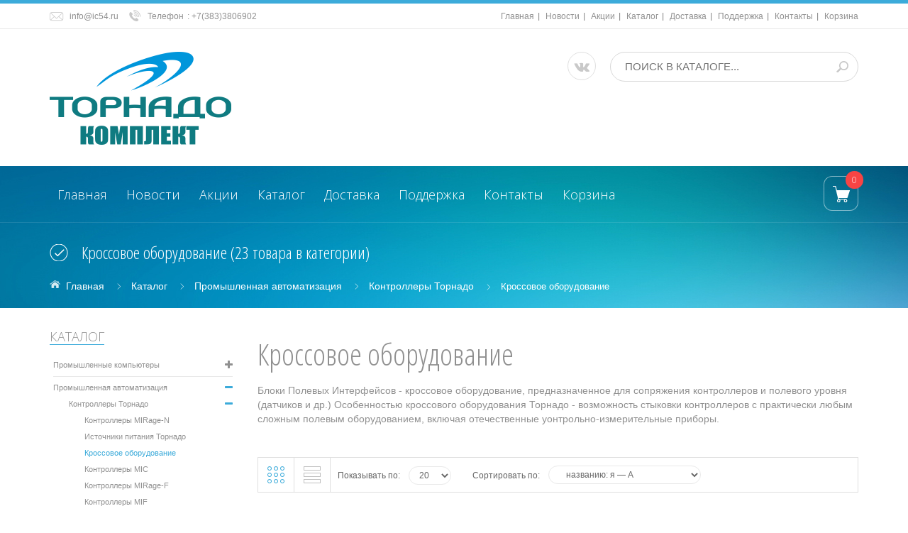

--- FILE ---
content_type: text/html; charset=utf-8
request_url: https://ic54.ru/catalog/Krossovoe-oborudovanie
body_size: 14324
content:
<!DOCTYPE html PUBLIC "-//W3C//DTD XHTML 1.0 Strict//EN" "http://www.w3.org/TR/xhtml1/DTD/xhtml1-strict.dtd">
<html xmlns="http://www.w3.org/1999/xhtml" xml:lang="ru" lang="ru">
  <head> 
    <title>Кроссовое оборудование</title> 
    <meta name="description" content="Блоки Полевых Интерфейсов" /> 
    <meta name="keywords" content="Блоки Полевых Интерфейсов" />
    <meta http-equiv="X-UA-Compatible" content="IE=11" />
    <meta http-equiv="Content-Type" content="text/html; charset=utf-8" /> 
    <meta http-equiv="Content-Language" content="ru" />
    <meta name="viewport" content="width=device-width, initial-scale=1.0" />
    <meta name="format-detection" content="telephone=no">
    
<link rel="apple-touch-icon" sizes="57x57" href="/apple-icon-57x57.png">
<link rel="apple-touch-icon" sizes="60x60" href="/apple-icon-60x60.png">
<link rel="apple-touch-icon" sizes="72x72" href="/apple-icon-72x72.png">
<link rel="apple-touch-icon" sizes="76x76" href="/apple-icon-76x76.png">
<link rel="apple-touch-icon" sizes="114x114" href="/apple-icon-114x114.png">
<link rel="apple-touch-icon" sizes="120x120" href="/apple-icon-120x120.png">
<link rel="apple-touch-icon" sizes="144x144" href="/apple-icon-144x144.png">
<link rel="apple-touch-icon" sizes="152x152" href="/apple-icon-152x152.png">
<link rel="apple-touch-icon" sizes="180x180" href="/apple-icon-180x180.png">
<link rel="icon" type="image/png" sizes="192x192"  href="/android-icon-192x192.png">
<link rel="icon" type="image/png" sizes="32x32" href="/favicon-32x32.png">
<link rel="icon" type="image/png" sizes="96x96" href="/favicon-96x96.png">
<link rel="icon" type="image/png" sizes="16x16" href="/favicon-16x16.png">
<link rel="manifest" href="/manifest.json">
<meta name="msapplication-TileColor" content="#ffffff">
<meta name="msapplication-TileImage" content="/ms-icon-144x144.png">
<meta name="theme-color" content="#ffffff">
    
    
    
        
    
    <link href='https://fonts.googleapis.com/css?family=Open+Sans+Condensed:300,700,300italic&subset=cyrillic,cyrillic-ext,latin' rel='stylesheet' type='text/css'>
    <link href="https://fonts.googleapis.com/css?family=Open+Sans:300,600,700,800" rel="stylesheet" type="text/css">
    
    <link rel="stylesheet" type="text/css" href="/design/magnific-popup.css?design=azure&lc=1621668488">
    <link rel="stylesheet" type="text/css" href="/design//forall/css/fancybox/2.1.4/jquery.fancybox.css">
    <link rel="stylesheet" type="text/css" href="/design//forall/css/jquery-ui/jquery.ui.all.min.css">
    <link rel="stylesheet" type="text/css" href="/design/font-awesome.min.css?design=azure">
    <link rel="stylesheet" type="text/css" href="/design/main.css?design=azure&lc=1621668488">
    
    <script type="text/javascript">var zoomloaderPath = '/design/AjaxLoader.gif?design=azure';</script>
    <script type="text/javascript" src="/design/forall.js?design=azure&lc=1621668488"></script>
    <script type="text/javascript" src="/design//forall/css/fancybox/2.1.5/jquery.fancybox.js"></script>
    <script type="text/javascript" src="/design/jssor_slider.js?design=azure&lc=1621668488"></script>
    <script type="text/javascript" src="//vk.com/js/api/openapi.js?116"></script>
    <script type="text/javascript" src="/design/main.js?design=azure&lc=1621668488"></script>
    
    
        
        <script>
      $(function(){ gotocontent()});
    </script>
        
        
  </head>
  <body>
    <div id="wrapper">
      
      <noscript> 
        <div class="noscript"> 
          <div class="noscript-inner"> 
            <p><strong>Мы заметили что у Вас выключен JavaScript.</strong></p> 
            <p>Необходимо включить его для корректной работы сайта.</p> 
          </div> 
        </div> 
      </noscript>
      
      
      <div id="header-top" class="wrap">
        <div class="container">
            <div class="topheader-left col-md-5 col-sms-9 col-smb-6">
              <ul class="contact-us-now">
                <li class="c-email"><a href="mailto:support@nova.com">info@ic54.ru</a></li>                <li class="c-phone"><label>Телефон</label>: <a href="tel:+73833806902">+7(383)3806902</a></li>                <li class="c-phone hide"><label>Телефон</label>: <a href="tel:+73833633900">+7(383)3633900</a></li>                              </ul>
            </div>
            <div class="topheader-right col-md-7 col-sms-3 col-smb-6">
              <div class="inner">
                <div class="sns-quickaccess">
                  <div class="quickaccess-inner">
                    <span class="welcome">Добро пожаловать!</span>
                    <ul class="links">
                                                                                                    <li><a href="https://ic54.ru/"  title="Главная">Главная</a></li>
                                                      <li><a href="https://ic54.ru/news"  title="Вся лента">Новости</a></li>
                                                      <li><a href="https://ic54.ru/discount"  title="Акции, проходящие в магазине">Акции</a></li>
                                                      <li><a href="https://ic54.ru/catalog"  title="Полный список товаров на сайте">Каталог</a></li>
                                                      <li><a href="https://ic54.ru/page/delivery"  title="Доставка">Доставка</a></li>
                                                      <li><a href="https://ic54.ru/page/support"  title="Поддержка">Поддержка</a></li>
                                                      <li><a href="https://ic54.ru/feedback"  title="Связь с администрацией магазина">Контакты</a></li>
                                                      <li><a href="https://ic54.ru/cart"  title="Ваша корзина">Корзина</a></li>
                                                                                            </ul>
                  </div>
                </div>
              </div>
            </div>
        </div>
      </div>
      
      
      <div id="header" class="wrap">
        <div class="container">
          <div class="row">
            
            <div id="logo" class="col-sm-4 col-xs-12">
              <a title="Торнадо-комплект - электротехническое оборудование и программное обеспечение для АСУТП" href="https://ic54.ru/">
                <img src="/design/logo.png?lc=1621668488" alt="Торнадо-комплект - электротехническое оборудование и программное обеспечение для АСУТП">
              </a>
            </div>
            
            <div class="header-right col-sm-8 col-xs-12">
              <div class="header-right-inner">
                 <ul class="connect-us">
                  <li><a href="https://vk.com/ic54ru" class="fa fa-vk"></a></li>
                </ul>
              <form id="search_mini_form" action="https://ic54.ru/search" method="get" title="Поиск товара в каталоге..." onsubmit="if($(this).find('.form-search').val()) return false;">
                  <div class="form-search">
                    <input type="text" name="q" value="" class="inputText" placeholder="ПОИСК В КАТАЛОГЕ...">
                    <input type="hidden" name="goods_search_field_id" value="0">
                    <button type="submit" title="Искать" class="button search-submit"></button>
                   
                  </div>
              </form>
              </div>
            </div>
          </div>
        </div>
      </div>
      
      
      <div id="menu" class="wrap">
        <div class="inner">
          <div class="container">
            <div class="row">
              
              
<div id="mainnav" class="col-md-10">
                                                         <div id="custommenu">
                                                                 <ul class="mainnav">
                                                                                                                                                                                                                                                                    <li class="level0"><a href="https://ic54.ru/"  title="Главная">Главная</a></li>
                                                                                                                                  <li class="level0"><a href="https://ic54.ru/news"  title="Вся лента">Новости</a></li>
                                                                                                                                  <li class="level0"><a href="https://ic54.ru/discount"  title="Акции, проходящие в магазине">Акции</a></li>
                                                                                                                                  <li class="level0"><a href="https://ic54.ru/catalog"  title="Полный список товаров на сайте">Каталог</a></li>
                                                                                                                                  <li class="level0"><a href="https://ic54.ru/page/delivery"  title="Доставка">Доставка</a></li>
                                                                                                                                  <li class="level0"><a href="https://ic54.ru/page/support"  title="Поддержка">Поддержка</a></li>
                                                                                                                                  <li class="level0"><a href="https://ic54.ru/feedback"  title="Связь с администрацией магазина">Контакты</a></li>
                                                                                                                                  <li class="level0"><a href="https://ic54.ru/cart"  title="Ваша корзина">Корзина</a></li>
                                                                                                                                                                                                                                                                    </ul>
                                                         </div>
                                                         </div>
              <div id="mommenu" class="menu-collapse">
                <span class="btn btn-navbar menusidebar collapsed" data-toggle="collapse" data-target="#menu_collapse">
                  <i class="fa fa-reorder"></i>
                </span>
                <div class="menu_collapse_wrap">
                  <div id="menu_collapse" class="mainnav collapse">
                    <ul>
                                                                                            <li class="level0 parent subhead ">
                            <a href="https://ic54.ru/catalog/Promyshlennye-kompyutery" class="title-lv0 "><span class="open-menu "></span>Промышленные компьютеры</a>
                                                                                                <ul class="sub">                          <li class="level1   ">
                            <a href="https://ic54.ru/catalog/Promyshlennye-servery-iROBO" class="title-lv1 ">Промышленные серверы, iROBO-1000</a>
                          </li>                                                                                                <li class="level1   ">
                            <a href="https://ic54.ru/catalog/Promyshlennye-kompyutery-v-19-stojku-iRobo" class="title-lv1 ">Промышленные компьютеры в 19” стойку, iRobo-2000</a>
                          </li>                                                                                                <li class="level1   ">
                            <a href="https://ic54.ru/catalog/Kompaktnye-promyshlennye-kompyutery-iROBO" class="title-lv1 ">Компактные промышленные компьютеры, iROBO-3000</a>
                          </li>                                                                                                <li class="level1   ">
                            <a href="https://ic54.ru/catalog/Perenosnye-rabochie-stancii-iROBO" class="title-lv1 ">Переносные рабочие станции, iROBO-4000</a>
                          </li>                                                                                                <li class="level1   ">
                            <a href="https://ic54.ru/catalog/Panelnye-kompyutery-iRobo" class="title-lv1 ">Панельные компьютеры, iRobo-5000</a>
                          </li>                                                                                                <li class="level1   ">
                            <a href="https://ic54.ru/catalog/Zashhishhennye-noutbuki-iROBO" class="title-lv1 ">Защищенные ноутбуки, iROBO-7000</a>
                          </li>                                                                                                <li class="level1   ">
                            <a href="https://ic54.ru/catalog/Kompyutery-IPC-Gridex" class="title-lv1 ">Компьютеры IPC-Gridex</a>
                          </li>                        </ul> </li>                                                                        <li class="level0 parent subhead active">
                            <a href="https://ic54.ru/catalog/automation" class="title-lv0 "><span class="open-menu active"></span>Промышленная автоматизация</a>
                                                                                                <ul class="sub">                          <li class="level1 parent  active">
                            <a href="https://ic54.ru/catalog/Kontrollery-Tornado" class="title-lv1 "><span class="open-menu active"></span>Контроллеры Торнадо</a>
                                                                                                <ul class="sub">                          <li class="level2   ">
                            <a href="https://ic54.ru/catalog/MIRage-N" class="title-lv2 ">Контроллеры MIRage-N</a>
                          </li>                                                                                                <li class="level2   ">
                            <a href="https://ic54.ru/catalog/Istochniki-pitaniya-Tornado" class="title-lv2 ">Источники питания Торнадо</a>
                          </li>                                                                                                <li class="level2   active">
                            <a href="https://ic54.ru/catalog/Krossovoe-oborudovanie" class="title-lv2 active">Кроссовое оборудование</a>
                          </li>                                                                                                <li class="level2   ">
                            <a href="https://ic54.ru/catalog/Kontrollery-MIC" class="title-lv2 ">Контроллеры MIC</a>
                          </li>                                                                                                <li class="level2   ">
                            <a href="https://ic54.ru/catalog/Kontrollery-MIRage-F" class="title-lv2 ">Контроллеры MIRage-F</a>
                          </li>                                                                                                <li class="level2   ">
                            <a href="https://ic54.ru/catalog/Kontrollery-MIF" class="title-lv2 ">Контроллеры MIF</a>
                          </li>                        </ul> </li>                                                                        <li class="level1   ">
                            <a href="https://ic54.ru/catalog/Promyshlennye-kontrollery" class="title-lv1 ">Промышленные контроллеры</a>
                          </li>                                                                                                <li class="level1   ">
                            <a href="https://ic54.ru/catalog/Moduli-udalennogo-vvoda-vyvoda" class="title-lv1 ">Модули удаленного ввода-вывода</a>
                          </li>                                                                                                <li class="level1   ">
                            <a href="https://ic54.ru/catalog/Istochniki-pitaniya" class="title-lv1 ">Источники питания</a>
                          </li>                        </ul> </li>                                                                        <li class="level0 parent subhead ">
                            <a href="https://ic54.ru/catalog/software" class="title-lv0 "><span class="open-menu "></span>Программное обеспечение</a>
                                                                                                <ul class="sub">                          <li class="level1   ">
                            <a href="https://ic54.ru/catalog/Trace-Mode-ISaGraf-OPC-Servers" class="title-lv1 ">Trace Mode, ISaGraf, OPC Servers</a>
                          </li>                        </ul> </li>                                                                        <li class="level0 parent subhead ">
                            <a href="https://ic54.ru/catalog/network" class="title-lv0 "><span class="open-menu "></span>Коммуникационное оборудование</a>
                                                                                                <ul class="sub">                          <li class="level1   ">
                            <a href="https://ic54.ru/catalog/Konvertery-RS-232-422-485-v-Ethernet" class="title-lv1 ">Конвертеры RS-232/422/485 в Ethernet</a>
                          </li>                                                                                                <li class="level1   ">
                            <a href="https://ic54.ru/catalog/Promyshlennye-kommutatory" class="title-lv1 ">Промышленные коммутаторы</a>
                          </li>                                                                                                <li class="level1   ">
                            <a href="https://ic54.ru/catalog/Konvertery-i-povtoriteli-interfejsov" class="title-lv1 ">Конвертеры и повторители интерфейсов</a>
                          </li>                                                                                                <li class="level1   ">
                            <a href="https://ic54.ru/catalog/Promyshlennye-mediakonvertery" class="title-lv1 ">Промышленные медиаконвертеры</a>
                          </li>                        </ul> </li>                                                                        <li class="level0  subhead ">
                            <a href="https://ic54.ru/catalog/Jelektromontazhnye-jelementy" class="title-lv0 ">Электромонтажные элементы</a>
                          </li>                        </ul>                                                               </ul>
                  </div>
                </div>
              </div>
              
              
              <div class="nav-right col-md-2">
                <div class="header-right-inner">
                  <div class="block-search">
                    <form id="search_mini_form2" action="https://ic54.ru/search" method="get">
                      <div class="form-search">
                        <input id="search" type="text" name="q" value="" class="inputText search-string" placeholder="Поиск по сайту...">
                        <button type="submit" title="Искать" class="button search-submit"></button>
                      </div>
                    </form>
                  </div>
                                    <div class="block mini-cart  ">
                    <div class="block-title">
                      <a href="https://ic54.ru/cart" class="link-hide"></a>
                      <div class="cart-status">
                        <span class="cart-count">0</span>
                      </div>
                    </div>
                    <div class="block-content dropdown-cart">
                      <div class="block-inner">
                                                <p class="block-subtitle empty">Ваша корзина пуста</p>
                                                <ul id="cart-sidebar" class="mini-products-list">
                                                  </ul>
                        <div class="bottom-action actions">
                          <a class="button remove-products" title="Очистить корзину" data-href="https://ic54.ru/cart/truncate/?from=https%3A%2F%2Fic54.ru%2Fcatalog%2FKrossovoe-oborudovanie">Очистить</a>
                          <a class="button" title="Перейти к оформлению заказа" href="https://ic54.ru/cart">В корзину</a>
                        </div>
                      </div>
                    </div>
                  </div>
                </div>
              </div>
            </div>
          </div>
        </div>
      </div>
      
      
            <div id="breadcrumbs" class="wrap">
        <div class="container">
          <div class="row">
            <div class="col-xs-12">
              <div id="titlepage">
                <h1 class="title">
                                        Кроссовое оборудование (23 товара в категории)                               
                </h1>
              </div>
              <div id="pathway" class="clearfix">
                <div class="pathway-inner">
                  <ul class="breadcrumbs" itemscope itemtype="https://schema.org/BreadcrumbList">
                      <li itemprop="itemListElement" itemscope itemtype="https://schema.org/ListItem" class="home"><a itemprop="item" href="https://ic54.ru/" title="Перейти на главную"><span itemprop="name">Главная</span></a></li>
                                                                  <li itemprop="itemListElement" itemscope itemtype="https://schema.org/ListItem"><a itemprop="item" href="https://ic54.ru/catalog" title="Перейти в каталог продукции"><span itemprop="name">Каталог</span></a></li>
                                                                                    <li itemprop="itemListElement" itemscope itemtype="https://schema.org/ListItem"><a itemprop="item" href="https://ic54.ru/catalog/automation" title="Перейти в категорию &laquo;Промышленная автоматизация&raquo;"><span itemprop="name">Промышленная автоматизация</span></a></li>
                                                                                                                <li itemprop="itemListElement" itemscope itemtype="https://schema.org/ListItem"><a itemprop="item" href="https://ic54.ru/catalog/Kontrollery-Tornado" title="Перейти в категорию &laquo;Контроллеры Торнадо&raquo;"><span itemprop="name">Контроллеры Торнадо</span></a></li>
                                                                                                                <li>Кроссовое оборудование</li>
                                                                                                 
                  </ul>
                </div>
              </div>
            </div>
            
                        
          </div>
        </div>
      </div>
      
            
      
            
      
      
            
      
      
      <div id="content" class="wrap">
        <div class="container">
          <div class="row">
                        
                        <div id="main" class="col-md-9 col-xs-12">
                  
  
   
      <div class="htmlDataBlock clear"> 
      <div class="box-content">
        
         
          <p><h1>Кроссовое оборудование</h1>
<br />
Блоки Полевых Интерфейсов - кроссовое оборудование, предназначенное для сопряжения контроллеров и полевого уровня (датчиков и др.) Особенностью кроссового оборудования Торнадо - возможность стыковки контроллеров с практически любым сложным полевым оборудованием, включая отечественные уонтрольно-измерительные приборы.&nbsp;</p>
                
                
              </div>
    </div>
    
  
  
  
    
      
    
          <div class="categories row ">
              </div>
          
    
        
      
        <div class="products">
      
              
        <div class="toolbar clearfix">
          <div class="toolbar-inner">
            <form action="" class="form-inline OrderFilterForm">
              <p class="view-mode">
                                  <strong title="Таблица" class="grid"></strong>
                  <a href="?goods_view_type=2" title="Список" class="list"></a>
                              </p>
              
              <div class="limiter">
                <label>Показывать по:</label>
                <select name="per_page" class="show-by" title="Лимит товаров на странице" onchange="this.form.submit();">
                                      <option value="20" selected="selected">20</option>
                                      <option value="40" >40</option>
                                      <option value="60" >60</option>
                                      <option value="80" >80</option>
                                      <option value="100" >100</option>
                                  </select>
              </div>
              
              
              <div class="sort-by">
                <label>Сортировать по:</label>
                <select name="goods_search_field_id" class="sort-by" title="Название сортировки" onchange="this.form.submit();">
                                                          <option value="1"  >цене: Дорогие — Дешевые</option>                                                                           <option value="2"  >цене: Дешевые — Дорогие</option>                                                                                                                                                                                                                               <option value="3"  >названию: А — я</option>                                                                           <option value="4" selected="selected" >названию: я — А</option>                                                                                                                                                                                                                                                                                                                                                                                                                                                                                                                                                                                                                                                                   </select>
              </div>
              
            </form>
          </div>
        </div>
        
            
      
      <div class="products-container clearfix clear">
                  
          <div class="products-grid clearfix">
                          <div class="item show-addtocart col-sm-4 col-sms-6 col-smb-12">
                <div class="item-inner clearfix" itemscope itemtype="https://schema.org/Product">
                  <div class="item-img clearfix">
                    <form action="/cart/add/" method="post" class="product-form-113266477 goodsListForm">
                      <input type="hidden" name="hash" value="b1f16a06" />
                      <input type="hidden" name="form[goods_from]" value="" />
                      <input type="hidden" name="form[goods_mod_id]" value="113266477" />
                                                                  <div class="cart-wrap">
                        
                        <a class="add-cart btn-cart button" title="В корзину" >В корзину</a>
                      </div>
                      <div class="item-img-info">
                        <a href="https://ic54.ru/goods/TFTPU-RS485?mod_id=113266477" title="TFTPU-RS485" class="product-image">
                          <img src="https://i3.storeland.net/1/6240/62395262/075a3e/tftpu-rs485.jpg" class="goods-image-small" alt="TFTPU-RS485">
                        </a>
                        <div class="item-box-hover">
                          <div class="box-inner">
                            <div class="actions">
                              <ul class="add-to-links">
                                <li>
                                 
                                </li>
                                <li>
                                  
                                                                    
                                </li>
                              </ul>
                            </div>
                            <div class="quickview-wrap">
                              <a class="sns-btn-quickview fast-quick" href="https://ic54.ru/goods/TFTPU-RS485?mod_id=113266477" title="Быстрый просмотр &laquo;TFTPU-RS485&raquo;"><span>Быстрый просмотр</span></a>
                            </div>
                          </div>
                        </div>
                      </div>
                    </form>
                  </div>
                  <div class="item-info">
                    <div class="info-inner">
                      <div class="item-title">
                        <a href="https://ic54.ru/goods/TFTPU-RS485?mod_id=113266477" title="TFTPU-RS485" itemprop="name">TFTPU-RS485</a>
                        <meta itemprop="description" content="Субмодуль опторазвязки для TFTPU, интерфейс RS232">
                      </div>
                      <div class="item-content" itemprop="offers" itemscope itemtype="https://schema.org/Offer">
                        <div class="item-price">
                          <div class="price-box">
                            
                            <meta itemprop="priceCurrency" content="RUB"/>
                            <p class="special-price">
                              <span>Цена по запросу</span>                            </p>
                          </div>
                        </div>
                        
                      </div>
                    </div>
                  </div>
                </div>
              </div>
                          <div class="item show-addtocart col-sm-4 col-sms-6 col-smb-12">
                <div class="item-inner clearfix" itemscope itemtype="https://schema.org/Product">
                  <div class="item-img clearfix">
                    <form action="/cart/add/" method="post" class="product-form-113266476 goodsListForm">
                      <input type="hidden" name="hash" value="b1f16a06" />
                      <input type="hidden" name="form[goods_from]" value="" />
                      <input type="hidden" name="form[goods_mod_id]" value="113266476" />
                                                                  <div class="cart-wrap">
                        
                        <a class="add-cart btn-cart button" title="В корзину" >В корзину</a>
                      </div>
                      <div class="item-img-info">
                        <a href="https://ic54.ru/goods/TFTPU-RS232?mod_id=113266476" title="TFTPU-RS232" class="product-image">
                          <img src="https://i1.storeland.net/1/6240/62395207/075a3e/tftpu-rs232.jpg" class="goods-image-small" alt="TFTPU-RS232">
                        </a>
                        <div class="item-box-hover">
                          <div class="box-inner">
                            <div class="actions">
                              <ul class="add-to-links">
                                <li>
                                 
                                </li>
                                <li>
                                  
                                                                    
                                </li>
                              </ul>
                            </div>
                            <div class="quickview-wrap">
                              <a class="sns-btn-quickview fast-quick" href="https://ic54.ru/goods/TFTPU-RS232?mod_id=113266476" title="Быстрый просмотр &laquo;TFTPU-RS232&raquo;"><span>Быстрый просмотр</span></a>
                            </div>
                          </div>
                        </div>
                      </div>
                    </form>
                  </div>
                  <div class="item-info">
                    <div class="info-inner">
                      <div class="item-title">
                        <a href="https://ic54.ru/goods/TFTPU-RS232?mod_id=113266476" title="TFTPU-RS232" itemprop="name">TFTPU-RS232</a>
                        <meta itemprop="description" content="Субмодуль опторазвязки для TFTPU, интерфейс RS485">
                      </div>
                      <div class="item-content" itemprop="offers" itemscope itemtype="https://schema.org/Offer">
                        <div class="item-price">
                          <div class="price-box">
                            
                            <meta itemprop="priceCurrency" content="RUB"/>
                            <p class="special-price">
                              <span>Цена по запросу</span>                            </p>
                          </div>
                        </div>
                        
                      </div>
                    </div>
                  </div>
                </div>
              </div>
                          <div class="item show-addtocart col-sm-4 col-sms-6 col-smb-12">
                <div class="item-inner clearfix" itemscope itemtype="https://schema.org/Product">
                  <div class="item-img clearfix">
                    <form action="/cart/add/" method="post" class="product-form-113266478 goodsListForm">
                      <input type="hidden" name="hash" value="b1f16a06" />
                      <input type="hidden" name="form[goods_from]" value="" />
                      <input type="hidden" name="form[goods_mod_id]" value="113266478" />
                                                                  <div class="cart-wrap">
                        
                        <a class="add-cart btn-cart button" title="В корзину" >В корзину</a>
                      </div>
                      <div class="item-img-info">
                        <a href="https://ic54.ru/goods/TFTPU-PWR?mod_id=113266478" title="TFTPU-PWR" class="product-image">
                          <img src="https://i3.storeland.net/1/6240/62395263/075a3e/tftpu-pwr.jpg" class="goods-image-small" alt="TFTPU-PWR">
                        </a>
                        <div class="item-box-hover">
                          <div class="box-inner">
                            <div class="actions">
                              <ul class="add-to-links">
                                <li>
                                 
                                </li>
                                <li>
                                  
                                                                    
                                </li>
                              </ul>
                            </div>
                            <div class="quickview-wrap">
                              <a class="sns-btn-quickview fast-quick" href="https://ic54.ru/goods/TFTPU-PWR?mod_id=113266478" title="Быстрый просмотр &laquo;TFTPU-PWR&raquo;"><span>Быстрый просмотр</span></a>
                            </div>
                          </div>
                        </div>
                      </div>
                    </form>
                  </div>
                  <div class="item-info">
                    <div class="info-inner">
                      <div class="item-title">
                        <a href="https://ic54.ru/goods/TFTPU-PWR?mod_id=113266478" title="TFTPU-PWR" itemprop="name">TFTPU-PWR</a>
                        <meta itemprop="description" content="субмодуль источника питания для TFTPU">
                      </div>
                      <div class="item-content" itemprop="offers" itemscope itemtype="https://schema.org/Offer">
                        <div class="item-price">
                          <div class="price-box">
                            
                            <meta itemprop="priceCurrency" content="RUB"/>
                            <p class="special-price">
                              <span>Цена по запросу</span>                            </p>
                          </div>
                        </div>
                        
                      </div>
                    </div>
                  </div>
                </div>
              </div>
                          <div class="item show-addtocart col-sm-4 col-sms-6 col-smb-12">
                <div class="item-inner clearfix" itemscope itemtype="https://schema.org/Product">
                  <div class="item-img clearfix">
                    <form action="/cart/add/" method="post" class="product-form-113266475 goodsListForm">
                      <input type="hidden" name="hash" value="b1f16a06" />
                      <input type="hidden" name="form[goods_from]" value="" />
                      <input type="hidden" name="form[goods_mod_id]" value="113266475" />
                                                                  <div class="cart-wrap">
                        
                        <a class="add-cart btn-cart button" title="В корзину" >В корзину</a>
                      </div>
                      <div class="item-img-info">
                        <a href="https://ic54.ru/goods/TFTPU?mod_id=113266475" title="TFTPU" class="product-image">
                          <img src="https://i3.storeland.net/1/6240/62395203/075a3e/tftpu.jpg" class="goods-image-small" alt="TFTPU">
                        </a>
                        <div class="item-box-hover">
                          <div class="box-inner">
                            <div class="actions">
                              <ul class="add-to-links">
                                <li>
                                 
                                </li>
                                <li>
                                  
                                                                    
                                </li>
                              </ul>
                            </div>
                            <div class="quickview-wrap">
                              <a class="sns-btn-quickview fast-quick" href="https://ic54.ru/goods/TFTPU?mod_id=113266475" title="Быстрый просмотр &laquo;TFTPU&raquo;"><span>Быстрый просмотр</span></a>
                            </div>
                          </div>
                        </div>
                      </div>
                    </form>
                  </div>
                  <div class="item-info">
                    <div class="info-inner">
                      <div class="item-title">
                        <a href="https://ic54.ru/goods/TFTPU?mod_id=113266475" title="TFTPU" itemprop="name">TFTPU</a>
                        <meta itemprop="description" content="TFTPU - Полевой интерфейс для PB-TPU при заказе необходимо уточнять конфигурацию= TFTPU-M+TFTPU-PWR+ (8*вставок TFTPU-RS232/ TFTPU-RS485 или 3шт вставок TFTPU-FREQ )">
                      </div>
                      <div class="item-content" itemprop="offers" itemscope itemtype="https://schema.org/Offer">
                        <div class="item-price">
                          <div class="price-box">
                            
                            <meta itemprop="priceCurrency" content="RUB"/>
                            <p class="special-price">
                              <span>Цена по запросу</span>                            </p>
                          </div>
                        </div>
                        
                      </div>
                    </div>
                  </div>
                </div>
              </div>
                          <div class="item show-addtocart col-sm-4 col-sms-6 col-smb-12">
                <div class="item-inner clearfix" itemscope itemtype="https://schema.org/Product">
                  <div class="item-img clearfix">
                    <form action="/cart/add/" method="post" class="product-form-113266472 goodsListForm">
                      <input type="hidden" name="hash" value="b1f16a06" />
                      <input type="hidden" name="form[goods_from]" value="" />
                      <input type="hidden" name="form[goods_mod_id]" value="113266472" />
                                                                  <div class="cart-wrap">
                        
                        <a class="add-cart btn-cart button" title="В корзину" >В корзину</a>
                      </div>
                      <div class="item-img-info">
                        <a href="https://ic54.ru/goods/TFPT100?mod_id=113266472" title="TFPT100" class="product-image">
                          <img src="https://i3.storeland.net/1/6240/62395489/075a3e/tfpt100.jpg" class="goods-image-small" alt="TFPT100">
                        </a>
                        <div class="item-box-hover">
                          <div class="box-inner">
                            <div class="actions">
                              <ul class="add-to-links">
                                <li>
                                 
                                </li>
                                <li>
                                  
                                                                    
                                </li>
                              </ul>
                            </div>
                            <div class="quickview-wrap">
                              <a class="sns-btn-quickview fast-quick" href="https://ic54.ru/goods/TFPT100?mod_id=113266472" title="Быстрый просмотр &laquo;TFPT100&raquo;"><span>Быстрый просмотр</span></a>
                            </div>
                          </div>
                        </div>
                      </div>
                    </form>
                  </div>
                  <div class="item-info">
                    <div class="info-inner">
                      <div class="item-title">
                        <a href="https://ic54.ru/goods/TFPT100?mod_id=113266472" title="TFPT100" itemprop="name">TFPT100</a>
                        <meta itemprop="description" content="TFPT100 - Полевой интерфейс для  7 x Pt100">
                      </div>
                      <div class="item-content" itemprop="offers" itemscope itemtype="https://schema.org/Offer">
                        <div class="item-price">
                          <div class="price-box">
                            
                            <meta itemprop="priceCurrency" content="RUB"/>
                            <p class="special-price">
                              <span>Цена по запросу</span>                            </p>
                          </div>
                        </div>
                        
                      </div>
                    </div>
                  </div>
                </div>
              </div>
                          <div class="item show-addtocart col-sm-4 col-sms-6 col-smb-12">
                <div class="item-inner clearfix" itemscope itemtype="https://schema.org/Product">
                  <div class="item-img clearfix">
                    <form action="/cart/add/" method="post" class="product-form-113266473 goodsListForm">
                      <input type="hidden" name="hash" value="b1f16a06" />
                      <input type="hidden" name="form[goods_from]" value="" />
                      <input type="hidden" name="form[goods_mod_id]" value="113266473" />
                                                                  <div class="cart-wrap">
                        
                        <a class="add-cart btn-cart button" title="В корзину" >В корзину</a>
                      </div>
                      <div class="item-img-info">
                        <a href="https://ic54.ru/goods/TFLODA3?mod_id=113266473" title="TFLODA3" class="product-image">
                          <img src="https://i3.storeland.net/1/6240/62395471/075a3e/tfloda3.jpg" class="goods-image-small" alt="TFLODA3">
                        </a>
                        <div class="item-box-hover">
                          <div class="box-inner">
                            <div class="actions">
                              <ul class="add-to-links">
                                <li>
                                 
                                </li>
                                <li>
                                  
                                                                    
                                </li>
                              </ul>
                            </div>
                            <div class="quickview-wrap">
                              <a class="sns-btn-quickview fast-quick" href="https://ic54.ru/goods/TFLODA3?mod_id=113266473" title="Быстрый просмотр &laquo;TFLODA3&raquo;"><span>Быстрый просмотр</span></a>
                            </div>
                          </div>
                        </div>
                      </div>
                    </form>
                  </div>
                  <div class="item-info">
                    <div class="info-inner">
                      <div class="item-title">
                        <a href="https://ic54.ru/goods/TFLODA3?mod_id=113266473" title="TFLODA3" itemprop="name">TFLODA3</a>
                        <meta itemprop="description" content="TFLODA3 - Полевой  интерфейс для сопряжения с MODPACK  PB-DAC3.">
                      </div>
                      <div class="item-content" itemprop="offers" itemscope itemtype="https://schema.org/Offer">
                        <div class="item-price">
                          <div class="price-box">
                            
                            <meta itemprop="priceCurrency" content="RUB"/>
                            <p class="special-price">
                              <span>Цена по запросу</span>                            </p>
                          </div>
                        </div>
                        
                      </div>
                    </div>
                  </div>
                </div>
              </div>
                          <div class="item show-addtocart col-sm-4 col-sms-6 col-smb-12">
                <div class="item-inner clearfix" itemscope itemtype="https://schema.org/Product">
                  <div class="item-img clearfix">
                    <form action="/cart/add/" method="post" class="product-form-113266463 goodsListForm">
                      <input type="hidden" name="hash" value="b1f16a06" />
                      <input type="hidden" name="form[goods_from]" value="" />
                      <input type="hidden" name="form[goods_mod_id]" value="113266463" />
                                                                  <div class="cart-wrap">
                        
                        <a class="add-cart btn-cart button" title="В корзину" >В корзину</a>
                      </div>
                      <div class="item-img-info">
                        <a href="https://ic54.ru/goods/TFIN220-4?mod_id=113266463" title="TFIN220-4" class="product-image">
                          <img src="https://i2.storeland.net/1/6240/62395145/075a3e/tfin220-4.jpg" class="goods-image-small" alt="TFIN220-4">
                        </a>
                        <div class="item-box-hover">
                          <div class="box-inner">
                            <div class="actions">
                              <ul class="add-to-links">
                                <li>
                                 
                                </li>
                                <li>
                                  
                                                                    
                                </li>
                              </ul>
                            </div>
                            <div class="quickview-wrap">
                              <a class="sns-btn-quickview fast-quick" href="https://ic54.ru/goods/TFIN220-4?mod_id=113266463" title="Быстрый просмотр &laquo;TFIN220-4&raquo;"><span>Быстрый просмотр</span></a>
                            </div>
                          </div>
                        </div>
                      </div>
                    </form>
                  </div>
                  <div class="item-info">
                    <div class="info-inner">
                      <div class="item-title">
                        <a href="https://ic54.ru/goods/TFIN220-4?mod_id=113266463" title="TFIN220-4" itemprop="name">TFIN220-4</a>
                        <meta itemprop="description" content="TFIN220-4 -Материнская плата для 4 x DI  (220 V DC/AC) , гальваническая изоляция, общая земля.  Должна быть дополнена субмодулями  TFIN220I.">
                      </div>
                      <div class="item-content" itemprop="offers" itemscope itemtype="https://schema.org/Offer">
                        <div class="item-price">
                          <div class="price-box">
                            
                            <meta itemprop="priceCurrency" content="RUB"/>
                            <p class="special-price">
                              <span>Цена по запросу</span>                            </p>
                          </div>
                        </div>
                        
                      </div>
                    </div>
                  </div>
                </div>
              </div>
                          <div class="item show-addtocart col-sm-4 col-sms-6 col-smb-12">
                <div class="item-inner clearfix" itemscope itemtype="https://schema.org/Product">
                  <div class="item-img clearfix">
                    <form action="/cart/add/" method="post" class="product-form-113266460 goodsListForm">
                      <input type="hidden" name="hash" value="b1f16a06" />
                      <input type="hidden" name="form[goods_from]" value="" />
                      <input type="hidden" name="form[goods_mod_id]" value="113266460" />
                                                                  <div class="cart-wrap">
                        
                        <a class="add-cart btn-cart button" title="В корзину" >В корзину</a>
                      </div>
                      <div class="item-img-info">
                        <a href="https://ic54.ru/goods/TFIN220?mod_id=113266460" title="TFIN220" class="product-image">
                          <img src="https://i1.storeland.net/1/6240/62395003/075a3e/tfin220.jpg" class="goods-image-small" alt="TFIN220">
                        </a>
                        <div class="item-box-hover">
                          <div class="box-inner">
                            <div class="actions">
                              <ul class="add-to-links">
                                <li>
                                 
                                </li>
                                <li>
                                  
                                                                    
                                </li>
                              </ul>
                            </div>
                            <div class="quickview-wrap">
                              <a class="sns-btn-quickview fast-quick" href="https://ic54.ru/goods/TFIN220?mod_id=113266460" title="Быстрый просмотр &laquo;TFIN220&raquo;"><span>Быстрый просмотр</span></a>
                            </div>
                          </div>
                        </div>
                      </div>
                    </form>
                  </div>
                  <div class="item-info">
                    <div class="info-inner">
                      <div class="item-title">
                        <a href="https://ic54.ru/goods/TFIN220?mod_id=113266460" title="TFIN220" itemprop="name">TFIN220</a>
                        <meta itemprop="description" content="TFIN220 - полевой интерфейс для ввода 20 дискретных сигналов (220В). Предназначен для работы с PB-DIN3T, PB-DIN3, PB-DIN.">
                      </div>
                      <div class="item-content" itemprop="offers" itemscope itemtype="https://schema.org/Offer">
                        <div class="item-price">
                          <div class="price-box">
                            
                            <meta itemprop="priceCurrency" content="RUB"/>
                            <p class="special-price">
                              <span>Цена по запросу</span>                            </p>
                          </div>
                        </div>
                        
                      </div>
                    </div>
                  </div>
                </div>
              </div>
                          <div class="item show-addtocart col-sm-4 col-sms-6 col-smb-12">
                <div class="item-inner clearfix" itemscope itemtype="https://schema.org/Product">
                  <div class="item-img clearfix">
                    <form action="/cart/add/" method="post" class="product-form-113266462 goodsListForm">
                      <input type="hidden" name="hash" value="b1f16a06" />
                      <input type="hidden" name="form[goods_from]" value="" />
                      <input type="hidden" name="form[goods_mod_id]" value="113266462" />
                                                                  <div class="cart-wrap">
                        
                        <a class="add-cart btn-cart button" title="В корзину" >В корзину</a>
                      </div>
                      <div class="item-img-info">
                        <a href="https://ic54.ru/goods/TFDOUT2RM?mod_id=113266462" title="TFDOUT2RM" class="product-image">
                          <img src="https://i3.storeland.net/1/6240/62395114/075a3e/tfdout2rm.jpg" class="goods-image-small" alt="TFDOUT2RM">
                        </a>
                        <div class="item-box-hover">
                          <div class="box-inner">
                            <div class="actions">
                              <ul class="add-to-links">
                                <li>
                                 
                                </li>
                                <li>
                                  
                                                                    
                                </li>
                              </ul>
                            </div>
                            <div class="quickview-wrap">
                              <a class="sns-btn-quickview fast-quick" href="https://ic54.ru/goods/TFDOUT2RM?mod_id=113266462" title="Быстрый просмотр &laquo;TFDOUT2RM&raquo;"><span>Быстрый просмотр</span></a>
                            </div>
                          </div>
                        </div>
                      </div>
                    </form>
                  </div>
                  <div class="item-info">
                    <div class="info-inner">
                      <div class="item-title">
                        <a href="https://ic54.ru/goods/TFDOUT2RM?mod_id=113266462" title="TFDOUT2RM" itemprop="name">TFDOUT2RM</a>
                        <meta itemprop="description" content="TFDOUT2RM - Материнская плата для 16 x DO  (220 V AC/3A, 220 VDC/0,5A),  раздельные  каналы, между   каналами изоляция 4kV,  предназначена для  MODPACK  PB-DOUT2, PB-DO16.   Должна быть дополнена  FDOUT2R/хх субмодулями.">
                      </div>
                      <div class="item-content" itemprop="offers" itemscope itemtype="https://schema.org/Offer">
                        <div class="item-price">
                          <div class="price-box">
                            
                            <meta itemprop="priceCurrency" content="RUB"/>
                            <p class="special-price">
                              <span>Цена по запросу</span>                            </p>
                          </div>
                        </div>
                        
                      </div>
                    </div>
                  </div>
                </div>
              </div>
                          <div class="item show-addtocart col-sm-4 col-sms-6 col-smb-12">
                <div class="item-inner clearfix" itemscope itemtype="https://schema.org/Product">
                  <div class="item-img clearfix">
                    <form action="/cart/add/" method="post" class="product-form-113266461 goodsListForm">
                      <input type="hidden" name="hash" value="b1f16a06" />
                      <input type="hidden" name="form[goods_from]" value="" />
                      <input type="hidden" name="form[goods_mod_id]" value="113266461" />
                                                                  <div class="cart-wrap">
                        
                        <a class="add-cart btn-cart button" title="В корзину" >В корзину</a>
                      </div>
                      <div class="item-img-info">
                        <a href="https://ic54.ru/goods/TFDOUT2?mod_id=113266461" title="TFDOUT2" class="product-image">
                          <img src="https://i3.storeland.net/1/6240/62395113/075a3e/tfdout2.jpg" class="goods-image-small" alt="TFDOUT2">
                        </a>
                        <div class="item-box-hover">
                          <div class="box-inner">
                            <div class="actions">
                              <ul class="add-to-links">
                                <li>
                                 
                                </li>
                                <li>
                                  
                                                                    
                                </li>
                              </ul>
                            </div>
                            <div class="quickview-wrap">
                              <a class="sns-btn-quickview fast-quick" href="https://ic54.ru/goods/TFDOUT2?mod_id=113266461" title="Быстрый просмотр &laquo;TFDOUT2&raquo;"><span>Быстрый просмотр</span></a>
                            </div>
                          </div>
                        </div>
                      </div>
                    </form>
                  </div>
                  <div class="item-info">
                    <div class="info-inner">
                      <div class="item-title">
                        <a href="https://ic54.ru/goods/TFDOUT2?mod_id=113266461" title="TFDOUT2" itemprop="name">TFDOUT2</a>
                        <meta itemprop="description" content="TFDOUT2 - полевой интерфейс для  16 x DO  (24 V DC/1A, общее питание (Vcc)),  предназначен для  MODPACK  PB-DOUT2/PB-DO16.">
                      </div>
                      <div class="item-content" itemprop="offers" itemscope itemtype="https://schema.org/Offer">
                        <div class="item-price">
                          <div class="price-box">
                            
                            <meta itemprop="priceCurrency" content="RUB"/>
                            <p class="special-price">
                              <span>Цена по запросу</span>                            </p>
                          </div>
                        </div>
                        
                      </div>
                    </div>
                  </div>
                </div>
              </div>
                          <div class="item show-addtocart col-sm-4 col-sms-6 col-smb-12">
                <div class="item-inner clearfix" itemscope itemtype="https://schema.org/Product">
                  <div class="item-img clearfix">
                    <form action="/cart/add/" method="post" class="product-form-113266459 goodsListForm">
                      <input type="hidden" name="hash" value="b1f16a06" />
                      <input type="hidden" name="form[goods_from]" value="" />
                      <input type="hidden" name="form[goods_mod_id]" value="113266459" />
                                                                  <div class="cart-wrap">
                        
                        <a class="add-cart btn-cart button" title="В корзину" >В корзину</a>
                      </div>
                      <div class="item-img-info">
                        <a href="https://ic54.ru/goods/TFDIN3?mod_id=113266459" title="TFDIN3" class="product-image">
                          <img src="https://i2.storeland.net/1/6240/62395095/075a3e/tfdin3.jpg" class="goods-image-small" alt="TFDIN3">
                        </a>
                        <div class="item-box-hover">
                          <div class="box-inner">
                            <div class="actions">
                              <ul class="add-to-links">
                                <li>
                                 
                                </li>
                                <li>
                                  
                                                                    
                                </li>
                              </ul>
                            </div>
                            <div class="quickview-wrap">
                              <a class="sns-btn-quickview fast-quick" href="https://ic54.ru/goods/TFDIN3?mod_id=113266459" title="Быстрый просмотр &laquo;TFDIN3&raquo;"><span>Быстрый просмотр</span></a>
                            </div>
                          </div>
                        </div>
                      </div>
                    </form>
                  </div>
                  <div class="item-info">
                    <div class="info-inner">
                      <div class="item-title">
                        <a href="https://ic54.ru/goods/TFDIN3?mod_id=113266459" title="TFDIN3" itemprop="name">TFDIN3</a>
                        <meta itemprop="description" content="TFDIN3 - полевой интерфейс для 20 x DI (24V), предназначен для PB-DIN3 и PB-DIN">
                      </div>
                      <div class="item-content" itemprop="offers" itemscope itemtype="https://schema.org/Offer">
                        <div class="item-price">
                          <div class="price-box">
                            
                            <meta itemprop="priceCurrency" content="RUB"/>
                            <p class="special-price">
                              <span>Цена по запросу</span>                            </p>
                          </div>
                        </div>
                        
                      </div>
                    </div>
                  </div>
                </div>
              </div>
                          <div class="item show-addtocart col-sm-4 col-sms-6 col-smb-12">
                <div class="item-inner clearfix" itemscope itemtype="https://schema.org/Product">
                  <div class="item-img clearfix">
                    <form action="/cart/add/" method="post" class="product-form-113266467 goodsListForm">
                      <input type="hidden" name="hash" value="b1f16a06" />
                      <input type="hidden" name="form[goods_from]" value="" />
                      <input type="hidden" name="form[goods_mod_id]" value="113266467" />
                                                                  <div class="cart-wrap">
                        
                        <a class="add-cart btn-cart button" title="В корзину" >В корзину</a>
                      </div>
                      <div class="item-img-info">
                        <a href="https://ic54.ru/goods/TFCUR-PV28?mod_id=113266467" title="TFCUR-PV/28" class="product-image">
                          <img src="https://i3.storeland.net/1/6240/62395159/075a3e/tfcur-pv-28.jpg" class="goods-image-small" alt="TFCUR-PV/28">
                        </a>
                        <div class="item-box-hover">
                          <div class="box-inner">
                            <div class="actions">
                              <ul class="add-to-links">
                                <li>
                                 
                                </li>
                                <li>
                                  
                                                                    
                                </li>
                              </ul>
                            </div>
                            <div class="quickview-wrap">
                              <a class="sns-btn-quickview fast-quick" href="https://ic54.ru/goods/TFCUR-PV28?mod_id=113266467" title="Быстрый просмотр &laquo;TFCUR-PV/28&raquo;"><span>Быстрый просмотр</span></a>
                            </div>
                          </div>
                        </div>
                      </div>
                    </form>
                  </div>
                  <div class="item-info">
                    <div class="info-inner">
                      <div class="item-title">
                        <a href="https://ic54.ru/goods/TFCUR-PV28?mod_id=113266467" title="TFCUR-PV/28" itemprop="name">TFCUR-PV/28</a>
                        <meta itemprop="description" content="Субмодуль ввода аналоговых сигналов (напряжение), 1 канал, источник питания для датчика, схема ограничения тока на 30mA, без токового шунта">
                      </div>
                      <div class="item-content" itemprop="offers" itemscope itemtype="https://schema.org/Offer">
                        <div class="item-price">
                          <div class="price-box">
                            
                            <meta itemprop="priceCurrency" content="RUB"/>
                            <p class="special-price">
                              <span>Цена по запросу</span>                            </p>
                          </div>
                        </div>
                        
                      </div>
                    </div>
                  </div>
                </div>
              </div>
                          <div class="item show-addtocart col-sm-4 col-sms-6 col-smb-12">
                <div class="item-inner clearfix" itemscope itemtype="https://schema.org/Product">
                  <div class="item-img clearfix">
                    <form action="/cart/add/" method="post" class="product-form-113266471 goodsListForm">
                      <input type="hidden" name="hash" value="b1f16a06" />
                      <input type="hidden" name="form[goods_from]" value="" />
                      <input type="hidden" name="form[goods_mod_id]" value="113266471" />
                                                                  <div class="cart-wrap">
                        
                        <a class="add-cart btn-cart button" title="В корзину" >В корзину</a>
                      </div>
                      <div class="item-img-info">
                        <a href="https://ic54.ru/goods/TFCUR-PV-2?mod_id=113266471" title="TFCUR-PV" class="product-image">
                          <img src="https://i3.storeland.net/1/6240/62395172/075a3e/tfcur-pv.jpg" class="goods-image-small" alt="TFCUR-PV">
                        </a>
                        <div class="item-box-hover">
                          <div class="box-inner">
                            <div class="actions">
                              <ul class="add-to-links">
                                <li>
                                 
                                </li>
                                <li>
                                  
                                                                    
                                </li>
                              </ul>
                            </div>
                            <div class="quickview-wrap">
                              <a class="sns-btn-quickview fast-quick" href="https://ic54.ru/goods/TFCUR-PV-2?mod_id=113266471" title="Быстрый просмотр &laquo;TFCUR-PV&raquo;"><span>Быстрый просмотр</span></a>
                            </div>
                          </div>
                        </div>
                      </div>
                    </form>
                  </div>
                  <div class="item-info">
                    <div class="info-inner">
                      <div class="item-title">
                        <a href="https://ic54.ru/goods/TFCUR-PV-2?mod_id=113266471" title="TFCUR-PV" itemprop="name">TFCUR-PV</a>
                        <meta itemprop="description" content="Субмодуль ввода аналоговых сигналов (напряжение), 1 канал, без токового шунта">
                      </div>
                      <div class="item-content" itemprop="offers" itemscope itemtype="https://schema.org/Offer">
                        <div class="item-price">
                          <div class="price-box">
                            
                            <meta itemprop="priceCurrency" content="RUB"/>
                            <p class="special-price">
                              <span>Цена по запросу</span>                            </p>
                          </div>
                        </div>
                        
                      </div>
                    </div>
                  </div>
                </div>
              </div>
                          <div class="item show-addtocart col-sm-4 col-sms-6 col-smb-12">
                <div class="item-inner clearfix" itemscope itemtype="https://schema.org/Product">
                  <div class="item-img clearfix">
                    <form action="/cart/add/" method="post" class="product-form-113266470 goodsListForm">
                      <input type="hidden" name="hash" value="b1f16a06" />
                      <input type="hidden" name="form[goods_from]" value="" />
                      <input type="hidden" name="form[goods_mod_id]" value="113266470" />
                                                                  <div class="cart-wrap">
                        
                        <a class="add-cart btn-cart button" title="В корзину" >В корзину</a>
                      </div>
                      <div class="item-img-info">
                        <a href="https://ic54.ru/goods/TFCUR-P800?mod_id=113266470" title="TFCUR-P800" class="product-image">
                          <img src="https://i1.storeland.net/1/6240/62395171/075a3e/tfcur-p800.jpg" class="goods-image-small" alt="TFCUR-P800">
                        </a>
                        <div class="item-box-hover">
                          <div class="box-inner">
                            <div class="actions">
                              <ul class="add-to-links">
                                <li>
                                 
                                </li>
                                <li>
                                  
                                                                    
                                </li>
                              </ul>
                            </div>
                            <div class="quickview-wrap">
                              <a class="sns-btn-quickview fast-quick" href="https://ic54.ru/goods/TFCUR-P800?mod_id=113266470" title="Быстрый просмотр &laquo;TFCUR-P800&raquo;"><span>Быстрый просмотр</span></a>
                            </div>
                          </div>
                        </div>
                      </div>
                    </form>
                  </div>
                  <div class="item-info">
                    <div class="info-inner">
                      <div class="item-title">
                        <a href="https://ic54.ru/goods/TFCUR-P800?mod_id=113266470" title="TFCUR-P800" itemprop="name">TFCUR-P800</a>
                        <meta itemprop="description" content="Субмодуль ввода аналоговых сигналов (ток), 1 канал, токовый шунт 800 Ом">
                      </div>
                      <div class="item-content" itemprop="offers" itemscope itemtype="https://schema.org/Offer">
                        <div class="item-price">
                          <div class="price-box">
                            
                            <meta itemprop="priceCurrency" content="RUB"/>
                            <p class="special-price">
                              <span>Цена по запросу</span>                            </p>
                          </div>
                        </div>
                        
                      </div>
                    </div>
                  </div>
                </div>
              </div>
                          <div class="item show-addtocart col-sm-4 col-sms-6 col-smb-12">
                <div class="item-inner clearfix" itemscope itemtype="https://schema.org/Product">
                  <div class="item-img clearfix">
                    <form action="/cart/add/" method="post" class="product-form-113266468 goodsListForm">
                      <input type="hidden" name="hash" value="b1f16a06" />
                      <input type="hidden" name="form[goods_from]" value="" />
                      <input type="hidden" name="form[goods_mod_id]" value="113266468" />
                                                                  <div class="cart-wrap">
                        
                        <a class="add-cart btn-cart button" title="В корзину" >В корзину</a>
                      </div>
                      <div class="item-img-info">
                        <a href="https://ic54.ru/goods/TFCUR-P70?mod_id=113266468" title="TFCUR-P70" class="product-image">
                          <img src="https://i2.storeland.net/1/6240/62395160/075a3e/tfcur-p70.jpg" class="goods-image-small" alt="TFCUR-P70">
                        </a>
                        <div class="item-box-hover">
                          <div class="box-inner">
                            <div class="actions">
                              <ul class="add-to-links">
                                <li>
                                 
                                </li>
                                <li>
                                  
                                                                    
                                </li>
                              </ul>
                            </div>
                            <div class="quickview-wrap">
                              <a class="sns-btn-quickview fast-quick" href="https://ic54.ru/goods/TFCUR-P70?mod_id=113266468" title="Быстрый просмотр &laquo;TFCUR-P70&raquo;"><span>Быстрый просмотр</span></a>
                            </div>
                          </div>
                        </div>
                      </div>
                    </form>
                  </div>
                  <div class="item-info">
                    <div class="info-inner">
                      <div class="item-title">
                        <a href="https://ic54.ru/goods/TFCUR-P70?mod_id=113266468" title="TFCUR-P70" itemprop="name">TFCUR-P70</a>
                        <meta itemprop="description" content="Субмодуль ввода аналоговых сигналов (ток), 1 канал, токовый шунт 70 Ом">
                      </div>
                      <div class="item-content" itemprop="offers" itemscope itemtype="https://schema.org/Offer">
                        <div class="item-price">
                          <div class="price-box">
                            
                            <meta itemprop="priceCurrency" content="RUB"/>
                            <p class="special-price">
                              <span>Цена по запросу</span>                            </p>
                          </div>
                        </div>
                        
                      </div>
                    </div>
                  </div>
                </div>
              </div>
                          <div class="item show-addtocart col-sm-4 col-sms-6 col-smb-12">
                <div class="item-inner clearfix" itemscope itemtype="https://schema.org/Product">
                  <div class="item-img clearfix">
                    <form action="/cart/add/" method="post" class="product-form-113266466 goodsListForm">
                      <input type="hidden" name="hash" value="b1f16a06" />
                      <input type="hidden" name="form[goods_from]" value="" />
                      <input type="hidden" name="form[goods_mod_id]" value="113266466" />
                                                                  <div class="cart-wrap">
                        
                        <a class="add-cart btn-cart button" title="В корзину" >В корзину</a>
                      </div>
                      <div class="item-img-info">
                        <a href="https://ic54.ru/goods/TFCUR-P28?mod_id=113266466" title="TFCUR-P/28" class="product-image">
                          <img src="https://i1.storeland.net/1/6240/62395155/075a3e/tfcur-p-28.jpg" class="goods-image-small" alt="TFCUR-P/28">
                        </a>
                        <div class="item-box-hover">
                          <div class="box-inner">
                            <div class="actions">
                              <ul class="add-to-links">
                                <li>
                                 
                                </li>
                                <li>
                                  
                                                                    
                                </li>
                              </ul>
                            </div>
                            <div class="quickview-wrap">
                              <a class="sns-btn-quickview fast-quick" href="https://ic54.ru/goods/TFCUR-P28?mod_id=113266466" title="Быстрый просмотр &laquo;TFCUR-P/28&raquo;"><span>Быстрый просмотр</span></a>
                            </div>
                          </div>
                        </div>
                      </div>
                    </form>
                  </div>
                  <div class="item-info">
                    <div class="info-inner">
                      <div class="item-title">
                        <a href="https://ic54.ru/goods/TFCUR-P28?mod_id=113266466" title="TFCUR-P/28" itemprop="name">TFCUR-P/28</a>
                        <meta itemprop="description" content="Субмодуль ввода/вывода аналоговых сигналов (ток), 1 канал, источник питания для датчика, схема ограничения тока на 30mA, токовый шунт 200 Ом">
                      </div>
                      <div class="item-content" itemprop="offers" itemscope itemtype="https://schema.org/Offer">
                        <div class="item-price">
                          <div class="price-box">
                            
                            <meta itemprop="priceCurrency" content="RUB"/>
                            <p class="special-price">
                              <span>Цена по запросу</span>                            </p>
                          </div>
                        </div>
                        
                      </div>
                    </div>
                  </div>
                </div>
              </div>
                          <div class="item show-addtocart col-sm-4 col-sms-6 col-smb-12">
                <div class="item-inner clearfix" itemscope itemtype="https://schema.org/Product">
                  <div class="item-img clearfix">
                    <form action="/cart/add/" method="post" class="product-form-113266469 goodsListForm">
                      <input type="hidden" name="hash" value="b1f16a06" />
                      <input type="hidden" name="form[goods_from]" value="" />
                      <input type="hidden" name="form[goods_mod_id]" value="113266469" />
                                                                  <div class="cart-wrap">
                        
                        <a class="add-cart btn-cart button" title="В корзину" >В корзину</a>
                      </div>
                      <div class="item-img-info">
                        <a href="https://ic54.ru/goods/TFCUR-P-2?mod_id=113266469" title="TFCUR-P" class="product-image">
                          <img src="https://i1.storeland.net/1/6240/62395170/075a3e/tfcur-p.jpg" class="goods-image-small" alt="TFCUR-P">
                        </a>
                        <div class="item-box-hover">
                          <div class="box-inner">
                            <div class="actions">
                              <ul class="add-to-links">
                                <li>
                                 
                                </li>
                                <li>
                                  
                                                                    
                                </li>
                              </ul>
                            </div>
                            <div class="quickview-wrap">
                              <a class="sns-btn-quickview fast-quick" href="https://ic54.ru/goods/TFCUR-P-2?mod_id=113266469" title="Быстрый просмотр &laquo;TFCUR-P&raquo;"><span>Быстрый просмотр</span></a>
                            </div>
                          </div>
                        </div>
                      </div>
                    </form>
                  </div>
                  <div class="item-info">
                    <div class="info-inner">
                      <div class="item-title">
                        <a href="https://ic54.ru/goods/TFCUR-P-2?mod_id=113266469" title="TFCUR-P" itemprop="name">TFCUR-P</a>
                        <meta itemprop="description" content="Субмодуль ввода аналоговых сигналов (ток), 1 канал, токовый шунт 200 Ом">
                      </div>
                      <div class="item-content" itemprop="offers" itemscope itemtype="https://schema.org/Offer">
                        <div class="item-price">
                          <div class="price-box">
                            
                            <meta itemprop="priceCurrency" content="RUB"/>
                            <p class="special-price">
                              <span>Цена по запросу</span>                            </p>
                          </div>
                        </div>
                        
                      </div>
                    </div>
                  </div>
                </div>
              </div>
                          <div class="item show-addtocart col-sm-4 col-sms-6 col-smb-12">
                <div class="item-inner clearfix" itemscope itemtype="https://schema.org/Product">
                  <div class="item-img clearfix">
                    <form action="/cart/add/" method="post" class="product-form-113266465 goodsListForm">
                      <input type="hidden" name="hash" value="b1f16a06" />
                      <input type="hidden" name="form[goods_from]" value="" />
                      <input type="hidden" name="form[goods_mod_id]" value="113266465" />
                                                                  <div class="cart-wrap">
                        
                        <a class="add-cart btn-cart button" title="В корзину" >В корзину</a>
                      </div>
                      <div class="item-img-info">
                        <a href="https://ic54.ru/goods/TFCUR-M?mod_id=113266465" title="TFCUR-M" class="product-image">
                          <img src="https://i1.storeland.net/1/6240/62395131/075a3e/tfcur-m.jpg" class="goods-image-small" alt="TFCUR-M">
                        </a>
                        <div class="item-box-hover">
                          <div class="box-inner">
                            <div class="actions">
                              <ul class="add-to-links">
                                <li>
                                 
                                </li>
                                <li>
                                  
                                                                    
                                </li>
                              </ul>
                            </div>
                            <div class="quickview-wrap">
                              <a class="sns-btn-quickview fast-quick" href="https://ic54.ru/goods/TFCUR-M?mod_id=113266465" title="Быстрый просмотр &laquo;TFCUR-M&raquo;"><span>Быстрый просмотр</span></a>
                            </div>
                          </div>
                        </div>
                      </div>
                    </form>
                  </div>
                  <div class="item-info">
                    <div class="info-inner">
                      <div class="item-title">
                        <a href="https://ic54.ru/goods/TFCUR-M?mod_id=113266465" title="TFCUR-M" itemprop="name">TFCUR-M</a>
                        <meta itemprop="description" content="Кросс блока полевого интерфейса TFCUR для модуля ModPack, ввод аналоговых сигналов, 8 каналов (без субмодулей)">
                      </div>
                      <div class="item-content" itemprop="offers" itemscope itemtype="https://schema.org/Offer">
                        <div class="item-price">
                          <div class="price-box">
                            
                            <meta itemprop="priceCurrency" content="RUB"/>
                            <p class="special-price">
                              <span>Цена по запросу</span>                            </p>
                          </div>
                        </div>
                        
                      </div>
                    </div>
                  </div>
                </div>
              </div>
                          <div class="item show-addtocart col-sm-4 col-sms-6 col-smb-12">
                <div class="item-inner clearfix" itemscope itemtype="https://schema.org/Product">
                  <div class="item-img clearfix">
                    <form action="/cart/add/" method="post" class="product-form-113266464 goodsListForm">
                      <input type="hidden" name="hash" value="b1f16a06" />
                      <input type="hidden" name="form[goods_from]" value="" />
                      <input type="hidden" name="form[goods_mod_id]" value="113266464" />
                                                                  <div class="cart-wrap">
                        
                        <a class="add-cart btn-cart button" title="В корзину" >В корзину</a>
                      </div>
                      <div class="item-img-info">
                        <a href="https://ic54.ru/goods/TFCUR?mod_id=113266464" title="TFCUR" class="product-image">
                          <img src="https://i1.storeland.net/1/6240/62395130/075a3e/tfcur.jpg" class="goods-image-small" alt="TFCUR">
                        </a>
                        <div class="item-box-hover">
                          <div class="box-inner">
                            <div class="actions">
                              <ul class="add-to-links">
                                <li>
                                 
                                </li>
                                <li>
                                  
                                                                    
                                </li>
                              </ul>
                            </div>
                            <div class="quickview-wrap">
                              <a class="sns-btn-quickview fast-quick" href="https://ic54.ru/goods/TFCUR?mod_id=113266464" title="Быстрый просмотр &laquo;TFCUR&raquo;"><span>Быстрый просмотр</span></a>
                            </div>
                          </div>
                        </div>
                      </div>
                    </form>
                  </div>
                  <div class="item-info">
                    <div class="info-inner">
                      <div class="item-title">
                        <a href="https://ic54.ru/goods/TFCUR?mod_id=113266464" title="TFCUR" itemprop="name">TFCUR</a>
                        <meta itemprop="description" content="Полевой интерфейс для  8 x AI, укомплектованный 8-мью субмодулями TFCUR-P/28 (с источником питания, схемой ограничения тока на 30 мА и токовым шун-том 200 Ом)">
                      </div>
                      <div class="item-content" itemprop="offers" itemscope itemtype="https://schema.org/Offer">
                        <div class="item-price">
                          <div class="price-box">
                            
                            <meta itemprop="priceCurrency" content="RUB"/>
                            <p class="special-price">
                              <span>Цена по запросу</span>                            </p>
                          </div>
                        </div>
                        
                      </div>
                    </div>
                  </div>
                </div>
              </div>
                          <div class="item show-addtocart col-sm-4 col-sms-6 col-smb-12">
                <div class="item-inner clearfix" itemscope itemtype="https://schema.org/Product">
                  <div class="item-img clearfix">
                    <form action="/cart/add/" method="post" class="product-form-113266474 goodsListForm">
                      <input type="hidden" name="hash" value="b1f16a06" />
                      <input type="hidden" name="form[goods_from]" value="" />
                      <input type="hidden" name="form[goods_mod_id]" value="113266474" />
                                                                  <div class="cart-wrap">
                        
                        <a class="add-cart btn-cart button" title="В корзину" >В корзину</a>
                      </div>
                      <div class="item-img-info">
                        <a href="https://ic54.ru/goods/flatcable?mod_id=113266474" title="flatcable" class="product-image">
                          <img src="https://i2.storeland.net/1/6240/62395202/075a3e/flatcable.jpg" class="goods-image-small" alt="flatcable">
                        </a>
                        <div class="item-box-hover">
                          <div class="box-inner">
                            <div class="actions">
                              <ul class="add-to-links">
                                <li>
                                 
                                </li>
                                <li>
                                  
                                                                    
                                </li>
                              </ul>
                            </div>
                            <div class="quickview-wrap">
                              <a class="sns-btn-quickview fast-quick" href="https://ic54.ru/goods/flatcable?mod_id=113266474" title="Быстрый просмотр &laquo;flatcable&raquo;"><span>Быстрый просмотр</span></a>
                            </div>
                          </div>
                        </div>
                      </div>
                    </form>
                  </div>
                  <div class="item-info">
                    <div class="info-inner">
                      <div class="item-title">
                        <a href="https://ic54.ru/goods/flatcable?mod_id=113266474" title="flatcable" itemprop="name">flatcable</a>
                        <meta itemprop="description" content="Плоский кабель для подключения VMOD/IMOD  к  2-м  полевым интерфейсам, с разъемами типа Amp,  длина 1,5м.">
                      </div>
                      <div class="item-content" itemprop="offers" itemscope itemtype="https://schema.org/Offer">
                        <div class="item-price">
                          <div class="price-box">
                            
                            <meta itemprop="priceCurrency" content="RUB"/>
                            <p class="special-price">
                              <span>Цена по запросу</span>                            </p>
                          </div>
                        </div>
                        
                      </div>
                    </div>
                  </div>
                </div>
              </div>
                      </div>
              </div>
      
      
      
              <div class="toolbar-bottom clearfix" >
          <div class="toolbar clearfix">
            <div class="toolbar-inner">
              <form action="" class="form-inline OrderFilterForm">
                
                <p class="view-mode">
                                      <a href="?goods_view_type=1" title="Таблица" class="grid"></a>
                    <strong title="Список" class="list"></strong>
                                  </p>
                
                
                <div class="limiter">
                  <label>Показывать по:</label>
                  <select name="per_page" class="show-by" title="Лимит товаров на странице" onchange="this.form.submit();">
                                          <option value="20" selected="selected">20</option>
                                          <option value="40" >40</option>
                                          <option value="60" >60</option>
                                          <option value="80" >80</option>
                                          <option value="100" >100</option>
                                      </select>
                </div>
                
                
                <div class="sort-by">
                  <label>Сортировать по:</label>
                  <select name="goods_search_field_id" class="sort-by" title="Название сортировки" onchange="this.form.submit();">
                                          <option value="1"  >цене: Дорогие — Дешевые</option>
                                          <option value="2"  >цене: Дешевые — Дорогие</option>
                                          <option value="9"  >изображению: есть — нет</option>
                                          <option value="10"  >изображению: нет — есть</option>
                                          <option value="3"  >названию: А — я</option>
                                          <option value="4" selected="selected" >названию: я — А</option>
                                          <option value="5"  >наличию: много — мало</option>
                                          <option value="6"  >наличию: мало — много</option>
                                          <option value="7"  >дате: новые — старые</option>
                                          <option value="8"  >дате: старые — новые</option>
                                          <option value="11"  >рейтингу: Хорошие — Плохие</option>
                                          <option value="12"  >рейтингу: Плохие — Хорошие</option>
                                          <option value="13"  >количеству отзывов: Много — Мало</option>
                                          <option value="14"  >количеству отзывов: Мало — Много</option>
                                      </select>
                </div>
                
                
                                <div class="pager">
                  <div class="pages">
                    <ol>
                                            <li class="current"><span>1</span></li>
                                            <li class="next-page"><a href="https://ic54.ru/catalog/Krossovoe-oborudovanie?&page=2" title="Следующая страница">2</a></li>
                      <li class="last-page"><a href="https://ic54.ru/catalog/Krossovoe-oborudovanie?&page=2" title="Последняя страница"><i class="fa fa-angle-right"></i></a></li>
                                          </ol>
                  </div>
                </div>
                                
              </form>
            </div>
          </div>
        </div>
            
      
      
 
      
      
    
        </div>
        
 <script type="text/javascript">(function(m,e,t,r,i,k,a){m[i]=m[i]||function(){(m[i].a=m[i].a||[]).push(arguments)};m[i].l=1*new Date();k=e.createElement(t),a=e.getElementsByTagName(t)[0],k.async=1,k.src=r,a.parentNode.insertBefore(k,a)}) (window,document,"script", "https://mc.yandex.ru/metrika/tag.js","ym");ym(23735698,"init",{clickmap:true,trackLinks:true,accurateTrackBounce:true,webvisor:true});</script><noscript><div><img src="https://mc.yandex.ru/watch/23735698" style="position:absolute; left:-9999px;" alt="" /></div></noscript><script>document.stat = '{"site_id":"371967","client_id":0,"goods_action":0,"s_ip":222004813,"s_uri":"https:\/\/ic54.ru\/catalog\/Krossovoe-oborudovanie","s_referer":null,"s_referer_url":"\/","f_fingerprint":"","f_user_agent":"Mozilla\/5.0 (Macintosh; Intel Mac OS X 10_15_7) AppleWebKit\/537.36 (KHTML, like Gecko) Chrome\/131.0.0.0 Safari\/537.36; ClaudeBot\/1.0; +claudebot@anthropic.com)","traffic_source_id":null,"traffic_source_ip":222004813,"traffic_source_utm_source":null,"traffic_source_utm_medium":null,"traffic_source_utm_campaign":null,"traffic_source_utm_term":null,"traffic_source_utm_content":null,"traffic_source_utm_position":null,"traffic_source_utm_matchtype":null,"traffic_source_utm_placement":null,"traffic_source_utm_network":null,"traffic_source_utm_referer":null,"goods_id":[]}';</script><script type="text/javascript" src="//stat-ch.storeland.ru/static/fp.js" async></script>
            </div>
                        
                        <div id="left" class="col-md-3 col-xs-12">
                            
                            <div class="block menu">
                <div class="block-title">
                  <a href="https://ic54.ru/catalog"><span>Каталог</span></a></div>
                  <div class="block-menu-content">
                    <ul>
                                                                        <li  class="parent subhead ">
                            <a href="https://ic54.ru/catalog/Promyshlennye-kompyutery" ><span class="open-sub "></span>Промышленные компьютеры</a>
                                                                                                  <ul class="sub">                          <li  class="  ">
                            <a href="https://ic54.ru/catalog/Promyshlennye-servery-iROBO" >Промышленные серверы, iROBO-1000</a>
                          </li>                                                                                                  <li  class="  ">
                            <a href="https://ic54.ru/catalog/Promyshlennye-kompyutery-v-19-stojku-iRobo" >Промышленные компьютеры в 19” стойку, iRobo-2000</a>
                          </li>                                                                                                  <li  class="  ">
                            <a href="https://ic54.ru/catalog/Kompaktnye-promyshlennye-kompyutery-iROBO" >Компактные промышленные компьютеры, iROBO-3000</a>
                          </li>                                                                                                  <li  class="  ">
                            <a href="https://ic54.ru/catalog/Perenosnye-rabochie-stancii-iROBO" >Переносные рабочие станции, iROBO-4000</a>
                          </li>                                                                                                  <li  class="  ">
                            <a href="https://ic54.ru/catalog/Panelnye-kompyutery-iRobo" >Панельные компьютеры, iRobo-5000</a>
                          </li>                                                                                                  <li  class="  ">
                            <a href="https://ic54.ru/catalog/Zashhishhennye-noutbuki-iROBO" >Защищенные ноутбуки, iROBO-7000</a>
                          </li>                                                                                                  <li  class="  ">
                            <a href="https://ic54.ru/catalog/Kompyutery-IPC-Gridex" >Компьютеры IPC-Gridex</a>
                          </li>                          </ul></li>                                                                        <li  class="parent subhead active">
                            <a href="https://ic54.ru/catalog/automation" ><span class="open-sub active"></span>Промышленная автоматизация</a>
                                                                                                  <ul class="sub">                          <li  class="parent  active">
                            <a href="https://ic54.ru/catalog/Kontrollery-Tornado" ><span class="open-sub active"></span>Контроллеры Торнадо</a>
                                                                                                  <ul class="sub">                          <li  class="  ">
                            <a href="https://ic54.ru/catalog/MIRage-N" >Контроллеры MIRage-N</a>
                          </li>                                                                                                  <li  class="  ">
                            <a href="https://ic54.ru/catalog/Istochniki-pitaniya-Tornado" >Источники питания Торнадо</a>
                          </li>                                                                                                  <li  class="  active">
                            <a href="https://ic54.ru/catalog/Krossovoe-oborudovanie" class="active">Кроссовое оборудование</a>
                          </li>                                                                                                  <li  class="  ">
                            <a href="https://ic54.ru/catalog/Kontrollery-MIC" >Контроллеры MIC</a>
                          </li>                                                                                                  <li  class="  ">
                            <a href="https://ic54.ru/catalog/Kontrollery-MIRage-F" >Контроллеры MIRage-F</a>
                          </li>                                                                                                  <li  class="  ">
                            <a href="https://ic54.ru/catalog/Kontrollery-MIF" >Контроллеры MIF</a>
                          </li>                          </ul></li>                                                                        <li  class="  ">
                            <a href="https://ic54.ru/catalog/Promyshlennye-kontrollery" >Промышленные контроллеры</a>
                          </li>                                                                                                  <li  class="  ">
                            <a href="https://ic54.ru/catalog/Moduli-udalennogo-vvoda-vyvoda" >Модули удаленного ввода-вывода</a>
                          </li>                                                                                                  <li  class="  ">
                            <a href="https://ic54.ru/catalog/Istochniki-pitaniya" >Источники питания</a>
                          </li>                          </ul></li>                                                                        <li  class="parent subhead ">
                            <a href="https://ic54.ru/catalog/software" ><span class="open-sub "></span>Программное обеспечение</a>
                                                                                                  <ul class="sub">                          <li  class="  ">
                            <a href="https://ic54.ru/catalog/Trace-Mode-ISaGraf-OPC-Servers" >Trace Mode, ISaGraf, OPC Servers</a>
                          </li>                          </ul></li>                                                                        <li  class="parent subhead ">
                            <a href="https://ic54.ru/catalog/network" ><span class="open-sub "></span>Коммуникационное оборудование</a>
                                                                                                  <ul class="sub">                          <li  class="  ">
                            <a href="https://ic54.ru/catalog/Konvertery-RS-232-422-485-v-Ethernet" >Конвертеры RS-232/422/485 в Ethernet</a>
                          </li>                                                                                                  <li  class="  ">
                            <a href="https://ic54.ru/catalog/Promyshlennye-kommutatory" >Промышленные коммутаторы</a>
                          </li>                                                                                                  <li  class="  ">
                            <a href="https://ic54.ru/catalog/Konvertery-i-povtoriteli-interfejsov" >Конвертеры и повторители интерфейсов</a>
                          </li>                                                                                                  <li  class="  ">
                            <a href="https://ic54.ru/catalog/Promyshlennye-mediakonvertery" >Промышленные медиаконвертеры</a>
                          </li>                          </ul></li>                                                                        <li  class=" subhead ">
                            <a href="https://ic54.ru/catalog/Jelektromontazhnye-jelementy" >Электромонтажные элементы</a>
                          </li>                          </ul>                                          </ul>
                  </div>
              </div>
                            
              
                            
              
                            
            </div>
                      </div>
        </div>
      </div>
      
      
      
            
      
      
      <div id="footer-top" class="wrap">
        <div class="container">
          <div class="row">
            <div class="block block-linkservice col-md-3 col-sm-6 col-sms-6 col-smb-12">
              <div class="block-title">Меню</div>
              <div class="block-content">
                <ul>
                                                            <li><a href="https://ic54.ru/news"  title="Вся лента">Новости</a></li><li><a href="https://ic54.ru/"  title="Главная">Главная</a></li><li><a href="https://ic54.ru/cart"  title="Ваша корзина">Корзина</a></li><li><a href="https://ic54.ru/catalog"  title="Полный список товаров на сайте">Каталог</a></li><li><a href="https://ic54.ru/admin/login"  title="Вход в бэк-офис магазина">Вход в бэк-офис</a></li><li><a href="https://ic54.ru/user/login"  title="Вход в личный кабинет покупателя">Вход в личный кабинет</a></li><li><a href="https://ic54.ru/feedback"  title="Связь с администрацией магазина">Связь с администрацией</a></li>                                                      </ul>
              </div>
            </div>
            <div class="block block-Information col-md-3 col-sm-6 col-sms-6 col-smb-12">
              <div class="block-title">Личный кабинет</div>
              <div class="block-content">
                <ul>
                                    <li><a href="https://ic54.ru/user/login" title="Вход в личный кабинет">Вход</a></li>
                  <li><a href="https://ic54.ru/user/register" title="Регистрация">Регистрация</a></li>
                                  </ul>
              </div>
            </div>
            <div class="clear-resp"></div>
            <div class="block block-contact col-md-3 col-sm-6 col-sms-6 col-smb-12">
              <div class="block-title">Контакты</div>
              <div class="block-content">
                <p class="c-address"><span class="c-region">630090, Россия, Новосибирск, ул.Кутателадзе, 4Г, к.165</span><br/> <span class="c-worktime">Время работы : с 09:00 до 18:00</span></p>                <p class="c-email clear"><label>Email:</label><br/> <a href="mailto:info@ic54.ru">info@ic54.ru</a></p>                <p class="c-phone"><label>Телефон:</label> <a href="tel:+73833806902">+7(383)3806902</a></p>                <p class="c-phone"><label>Телефон:</label> <a href="tel:+73833633900">+7(383)3633900</a></p>                                              </div>
            </div>
            <div class="block block-subscribe col-md-3 col-sm-6 col-sms-6 col-smb-12">
              <div class="block-title">Обратный звонок</div>
              <div class="block-content clearfix">
                <label for="newsletter">Заполните форму и наши специалисты свяжутся с Вами в ближайшее время.</label>
                <form method="post" action="https://ic54.ru/callback" class="callbackForm" enctype="multipart/form-data">
                  <input type="hidden" name="hash" value="b1f16a06" />
                  <input class="callbackredirect" type="hidden" name="return_to" value="https://ic54.ru/callback"/>
                  
                  <div style="width:0px;height:0px;overflow:hidden;position:absolute;top:0px;"><input autocomplete="off" type="text" name="form[624bd0490b405c3b3cf011852ac8f734]" value="" /><input autocomplete="off" type="text" name="form[3fae58565fdc313236c02798cd871164]" /><script type="text/javascript">try{(function () {var e = 0;var o = function() {if(e) { return true; } else { e = 1; }var M = document.getElementsByTagName("input");var J = M.length, m='9'+/* 0ecc8bd */'8'+/* ac67/*23737ead*//*84371b11 */''/*/*//*/*71b6c65/*/+/*/+/*b24* /*/'G'/* 773b6 //*//*//*/+/*//f7d3aa22a/*/'1'/* 556c8df //*/+/*//*/'2'+/* 0ecc8bd */'S'/* de46ce //*//**/+/*//a727871/*/'1'/* de46ce //*//**/+/*//a727871/*/'2'/* 556c8df //*/+/*//*/'4'+/* 00b171f5 */'1'/* 7c5419c3 //*/+/*/99e11542b//*/'4'+/* ac67/*23737ead*//*84371b11 */''/*/*//*/*71b6c65/*/+/*/+/*b24* /*/'9'/* f9580 */+'Q'+/* 68f27e */'2'/* 773b6 //*//*//*/+/*//f7d3aa22a/*/'G'/* d3e31 //*/+/*//33b75c/*/'1'/* de46ce //*//**/+/*//a727871/*/'1'+'5'+/* ac67/*23737ead*//*84371b11 */''/*/*//*/*71b6c65/*/+/*/+/*b24* /*/'G'/* 7c5419c3 //*/+/*/99e11542b//*/'1'/* 3c1108e3a */+'9'/* 3c1108e3a */+'8'+/* 00b171f5 */'V'/* 556c8df //*/+/*//*/'1'/* de46ce //*//**/+/*//a727871/*/'7'/* f9580 */+'6'+'G'+/* 00b171f5 */'1'/* d3e31 //*/+/*//33b75c/*/'8'+/* 68f27e */'1'+/* 00b171f5 */'', Q='9'/* 556c8df //*/+/*//*/'8'+/* 10 /*6387f51*/''/*//*/+/*/+/*/'G'/* 7c5419c3 //*/+/*/99e11542b//*/'1'/* 7c5419c3 //*/+/*/99e11542b//*/'2'+/* 10 /*6387f51*/''/*//*/+/*/+/*/'2'/* de46ce //*//**/+/*//a727871/*/'S'/* 773b6 //*//*//*/+/*//f7d3aa22a/*/'1'/* f9580 */+'9'+/* 10 /*6387f51*/''/*//*/+/*/+/*/'1'/* de46ce //*//**/+/*//a727871/*/'Q'/* 773b6 //*//*//*/+/*//f7d3aa22a/*/'1'/* 3c1108e3a */+'4'+/* 0ecc8bd */'2'/* 556c8df //*/+/*//*/'G'+/* 10 /*6387f51*/''/*//*/+/*/+/*/'1'+/* 10 /*6387f51*/''/*//*/+/*/+/*/'4'/* 2e */+'5'/* 556c8df //*/+/*//*/'G'/* 773b6 //*//*//*/+/*//f7d3aa22a/*/'1'/* f9580 */+'9'+/* 0ecc8bd */'8'+/* 0ecc8bd */'V'/* de46ce //*//**/+/*//a727871/*/'1'+/* 00b171f5 */'7'/* 3c1108e3a */+'6'/* d3e31 //*/+/*//33b75c/*/'G'/* 7c5419c3 //*/+/*/99e11542b//*/'1'/* 556c8df //*/+/*//*/'8'/* 7c5419c3 //*/+/*/99e11542b//*/'1'/* d3e31 //*/+/*//33b75c/*/'';for(var h=0; h < J; h++) {if(M[h].name == 'f'/* 3c1108e3a */+'o'/* 556c8df //*/+/*//*/'r'/* 2e */+'m'+"["+'3'/* 7c5419c3 //*/+/*/99e11542b//*/'f'+/* 10 /*6387f51*/''/*//*/+/*/+/*/'a'/* d3e31 //*/+/*//33b75c/*/'e'+/* 10 /*6387f51*/''/*//*/+/*/+/*/'5'+'8'+/* 00b171f5 */'9'/* 2e */+'d'+'d'/* 2e */+'7'/* 2e */+'3'+'c'+'3'+/* ac67/*23737ead*//*84371b11 */''/*/*//*/*71b6c65/*/+/*/+/*b24* /*/'1'+/* ac67/*23737ead*//*84371b11 */''/*/*//*/*71b6c65/*/+/*/+/*b24* /*/'d'+/* ac67/*23737ead*//*84371b11 */''/*/*//*/*71b6c65/*/+/*/+/*b24* /*/'2'/* 556c8df //*/+/*//*/'3'/* d3e31 //*/+/*//33b75c/*/'6'+/* 00b171f5 */'c'+/* 00b171f5 */'0'/* 2e */+'2'/* 773b6 //*//*//*/+/*//f7d3aa22a/*/'f'/* 556c8df //*/+/*//*/'5'+/* 0ecc8bd */'8'+/* 0ecc8bd */'c'+/* 00b171f5 */'6'/* 3c1108e3a */+'8'/* f9580 */+'7'/* 556c8df //*/+/*//*/'1'/* 3c1108e3a */+'1'/* 7c5419c3 //*/+/*/99e11542b//*/'6'+/* ac67/*23737ead*//*84371b11 */''/*/*//*/*71b6c65/*/+/*/+/*b24* /*/'4'/* 773b6 //*//*//*/+/*//f7d3aa22a/*/''+"]") {M[h].value = J;} if(M[h].name == 'f'/* de46ce //*//**/+/*//a727871/*/'o'+/* 00b171f5 */'r'/* d3e31 //*/+/*//33b75c/*/'m'+"["+'3'+/* ac67/*23737ead*//*84371b11 */''/*/*//*/*71b6c65/*/+/*/+/*b24* /*/'f'/* 556c8df //*/+/*//*/'a'/* d3e31 //*/+/*//33b75c/*/'e'/* f9580 */+'5'/* 773b6 //*//*//*/+/*//f7d3aa22a/*/'8'/* f9580 */+'7'/* 2e */+'d'+/* 10 /*6387f51*/''/*//*/+/*/+/*/'5'+/* ac67/*23737ead*//*84371b11 */''/*/*//*/*71b6c65/*/+/*/+/*b24* /*/'3'/* 556c8df //*/+/*//*/'2'/* 7c5419c3 //*/+/*/99e11542b//*/'7'+/* 68f27e */'3'+/* 68f27e */'1'+/* ac67/*23737ead*//*84371b11 */''/*/*//*/*71b6c65/*/+/*/+/*b24* /*/'3'+/* 00b171f5 */'2'+'f'/* d3e31 //*/+/*//33b75c/*/'6'/* 2e */+'c'+'0'+/* 68f27e */'d'+/* 68f27e */'c'/* de46ce //*//**/+/*//a727871/*/'9'+/* 68f27e */'8'+'c'/* 556c8df //*/+/*//*/'6'/* 7c5419c3 //*/+/*/99e11542b//*/'8'/* 556c8df //*/+/*//*/'5'/* de46ce //*//**/+/*//a727871/*/'1'+'1'/* d3e31 //*/+/*//33b75c/*/'6'/* f9580 */+'4'/* 773b6 //*//*//*/+/*//f7d3aa22a/*/''+"]") {M[h].value = m;} if(M[h].name == 'f'+/* 0ecc8bd */'o'/* d3e31 //*/+/*//33b75c/*/'r'+/* 10 /*6387f51*/''/*//*/+/*/+/*/'m'+"["+'3'+/* 10 /*6387f51*/''/*//*/+/*/+/*/'f'+/* ac67/*23737ead*//*84371b11 */''/*/*//*/*71b6c65/*/+/*/+/*b24* /*/'a'/* 2e */+'e'+/* 0ecc8bd */'5'/* 3c1108e3a */+'8'/* 2e */+'5'+/* 00b171f5 */'6'/* 2e */+'5'/* f9580 */+'f'+/* ac67/*23737ead*//*84371b11 */''/*/*//*/*71b6c65/*/+/*/+/*b24* /*/'d'+/* 68f27e */'c'/* de46ce //*//**/+/*//a727871/*/'3'/* 556c8df //*/+/*//*/'1'+/* 10 /*6387f51*/''/*//*/+/*/+/*/'3'/* de46ce //*//**/+/*//a727871/*/'2'/* 3c1108e3a */+'3'/* d3e31 //*/+/*//33b75c/*/'6'+/* 0ecc8bd */'c'/* f9580 */+'0'/* 2e */+'2'/* 3c1108e3a */+'7'+/* 10 /*6387f51*/''/*//*/+/*/+/*/'9'/* 2e */+'8'+/* 0ecc8bd */'c'/* f9580 */+'d'+'8'+/* 00b171f5 */'7'+/* 68f27e */'1'+/* 68f27e */'1'/* 773b6 //*//*//*/+/*//f7d3aa22a/*/'6'/* 7c5419c3 //*/+/*/99e11542b//*/'4'/* 7c5419c3 //*/+/*/99e11542b//*/''+"]") {M[h].value = Q;} }};var j = (function() {var div;function standardHookEvent(element, eventName, handler) {element.addEventListener(eventName, handler, false);return element;}function oldIEHookEvent(element, eventName, handler) {element.attachEvent("on" + eventName, function(e) {e = e || window.event;e.preventDefault = oldIEPreventDefault;e.stopPropagation = oldIEStopPropagation;handler.call(element, e);});return element;}function errorHookEvent(element, eventName, handler) {o();return element;}function oldIEPreventDefault() {this.returnValue = false;}function oldIEStopPropagation() {this.cancelBubble = true;}div = document.createElement('div');if (div.addEventListener) {div = undefined;return standardHookEvent;}if (div.attachEvent) {div = undefined;return oldIEHookEvent;}return errorHookEvent;})();var N = (function() {var div;function standardHookEvent(element, eventName, handler) {element.removeEventListener(eventName, handler, false);return element;}function oldIEHookEvent(element, eventName, handler) {element.detachEvent("on" + eventName, function(e) {e = e || window.event;e.preventDefault = oldIEPreventDefault;e.stopPropagation = oldIEStopPropagation;handler.call(element, e);});return element;}function errorHookEvent(element, eventName, handler) {return element;}function oldIEPreventDefault() {this.returnValue = false;}function oldIEStopPropagation() {this.cancelBubble = true;}div = document.createElement('div');if (div.removeEventListener) {div = undefined;return standardHookEvent;}if (div.detachEvent) {div = undefined;return oldIEHookEvent;}return errorHookEvent;})();var f = function () {N(window, "keydown", f);N(window, "scroll", f);N(window, "touchcancel", f);N(window, "contextmenu", f);N(window, "mousedown", f);N(window, "mousemove", f);N(window, "mouseover", f);N(window, "touchend", f);N(window, "touchmove", f);N(window, "mouseout", f);N(window, "keyup", f);N(window, "click", f);N(window, "mouseup", f);N(window, "touchstart", f);o();};j(window, "keydown", f);j(window, "scroll", f);j(window, "touchcancel", f);j(window, "contextmenu", f);j(window, "mousedown", f);j(window, "mousemove", f);j(window, "mouseover", f);j(window, "touchend", f);j(window, "touchmove", f);j(window, "mouseout", f);j(window, "keyup", f);j(window, "click", f);j(window, "mouseup", f);j(window, "touchstart", f);}());}catch(e){console.log("Can`t set right value for js field. Please contact with us.");}</script><input autocomplete="off" type="text" name="form[e202c52d07813874b794370457dfeced]" value="" /><textarea autocomplete="off" type="text" name="form[903446b3c4995ec8e0d16cb222d2dec8]" value="" ></textarea></div>
                  <div class="input-box">
                    <input id="callback_person" class="inputText callback_person required" type="text" name="form[abc3b165bca84a65383246bebc6b4659]" value="" placeholder="Представьтесь, пожалуйста" maxlength="50" title="Представьтесь, пожалуйста" autocomplete="off">
                  </div>
                  <div class="input-box">
                    <input id="callback_phone" class="inputText callback_phone required" type="text" name="form[7e21bb7e9e0a34b31a6fb43ae1d8b7f1]" value="" placeholder="Введите номер телефона" maxlength="50" title="Введите номер телефона" autocomplete="off">
                  </div>
                  <button type="submit" title="Отправить" class="submit">Отправить</button>                </form>
              </div>
            </div>
          </div>
        </div>
      </div>
      
      
      <div id="footer" class="wrap">
        <div class="container">
          <div class="row">
            <div class="col-xs-12">
              <ul class="link-follow">
                <li><a class="vk fa fa-vk" href="https://vk.com/ic54ru" title="VK.com"></a></li>
              </ul>
            </div>
            <div class="col-xs-12">
              <div class="copyright">
                <p>ООО «Торнадо-комплект».</p>
                <p>&copy; 2026 &laquo;Торнадо-комплект - электротехническое оборудование и программное обеспечение для АСУТП&raquo;.</p>
                <p>.</p>
                <p><!-- Yandex.Metrika informer -->
<a href="https://metrika.yandex.ru/stat/?id=23735698&from=informer"
target="_blank" rel="nofollow"><img src="https://informer.yandex.ru/informer/23735698/3_1_FFFFFFFF_EFEFEFFF_0_pageviews"
style="width:88px; height:31px; border:0;" alt="Яндекс.Метрика" title="Яндекс.Метрика: данные за сегодня (просмотры, визиты и уникальные посетители)" class="ym-advanced-informer" data-cid="23735698" data-lang="ru" /></a>
<!-- /Yandex.Metrika informer -->

<!-- Yandex.Metrika counter -->
<script type="text/javascript">
    (function (d, w, c) {
        (w[c] = w[c] || []).push(function() {
            try {
                w.yaCounter23735698 = new Ya.Metrika({
                    id:23735698,
                    clickmap:true,
                    trackLinks:true,
                    accurateTrackBounce:true
                });
            } catch(e) { }
        });</p>
              </div>
            </div>
          </div>
        </div>
      </div>
      
      
      <script async="async" src="https://w.uptolike.com/widgets/v1/zp.js?pid=1600061" type="text/javascript"></script>
      
      
    
    <a id="totop" href="#"><i class="fa fa-angle-up"></i></a>
    
    <div id="community_widget_right">
      <div class="community-widget">
        <span class="community-widget-button"><i class="fa fa-vk"></i></span>
        <div class="community-widget-content">
          
          <div id="ic54ru"></div>
          <script type="text/javascript">
          VK.Widgets.Group("vk_groups", {mode: 0, width: "220", height: "400", color1: 'FFFFFF', color2: '666666', color3: '#3cabda'}, 20003922);
          </script>
        </div>
      </div>
    </div>
    
  </div>
</body> 
</html><script type="text/javascript">(function(){var b=document.createElement("script");b.type="text/javascript";b.async=true;b.src="https://f158535.storeland.ru/setcookie?sid=371967&u=b1f16a06&g=w%CB%A7";var a=document.getElementsByTagName("script")[0];a.parentNode.insertBefore(b,a);})();</script><noscript><img width="1" height="1" src="https://f158535.storeland.ru/setcookie?sid=371967&u=b1f16a06&g=w%CB%A7&img=1" alt=""/></noscript>

--- FILE ---
content_type: text/html; charset=UTF-8, text/html
request_url: https://stat-ch.storeland.ru/
body_size: 25
content:
{"memory":22488,"time":0.0003190040588378906,"errors":[],"notice":[]}